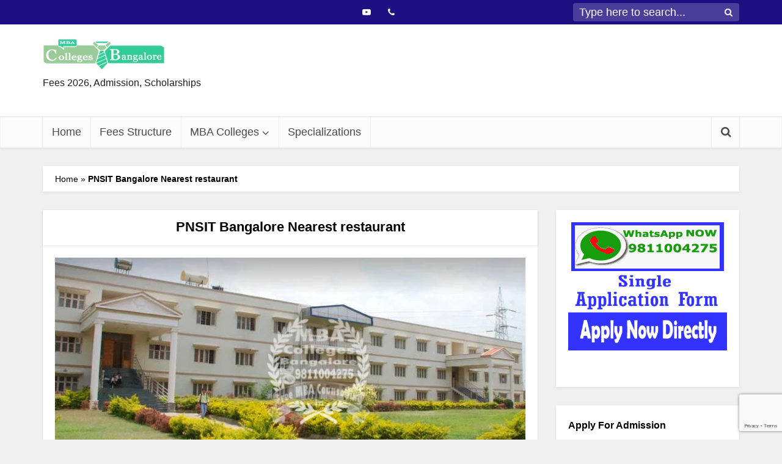

--- FILE ---
content_type: text/html; charset=utf-8
request_url: https://www.google.com/recaptcha/api2/anchor?ar=1&k=6LdStbYeAAAAAJs926bEWujiJeEw_tN0AizB5qbI&co=aHR0cHM6Ly93d3cubWJhY29sbGVnZXNiYW5nYWxvcmUuaW46NDQz&hl=en&v=PoyoqOPhxBO7pBk68S4YbpHZ&size=invisible&anchor-ms=20000&execute-ms=30000&cb=ahh1l71bvp5n
body_size: 48828
content:
<!DOCTYPE HTML><html dir="ltr" lang="en"><head><meta http-equiv="Content-Type" content="text/html; charset=UTF-8">
<meta http-equiv="X-UA-Compatible" content="IE=edge">
<title>reCAPTCHA</title>
<style type="text/css">
/* cyrillic-ext */
@font-face {
  font-family: 'Roboto';
  font-style: normal;
  font-weight: 400;
  font-stretch: 100%;
  src: url(//fonts.gstatic.com/s/roboto/v48/KFO7CnqEu92Fr1ME7kSn66aGLdTylUAMa3GUBHMdazTgWw.woff2) format('woff2');
  unicode-range: U+0460-052F, U+1C80-1C8A, U+20B4, U+2DE0-2DFF, U+A640-A69F, U+FE2E-FE2F;
}
/* cyrillic */
@font-face {
  font-family: 'Roboto';
  font-style: normal;
  font-weight: 400;
  font-stretch: 100%;
  src: url(//fonts.gstatic.com/s/roboto/v48/KFO7CnqEu92Fr1ME7kSn66aGLdTylUAMa3iUBHMdazTgWw.woff2) format('woff2');
  unicode-range: U+0301, U+0400-045F, U+0490-0491, U+04B0-04B1, U+2116;
}
/* greek-ext */
@font-face {
  font-family: 'Roboto';
  font-style: normal;
  font-weight: 400;
  font-stretch: 100%;
  src: url(//fonts.gstatic.com/s/roboto/v48/KFO7CnqEu92Fr1ME7kSn66aGLdTylUAMa3CUBHMdazTgWw.woff2) format('woff2');
  unicode-range: U+1F00-1FFF;
}
/* greek */
@font-face {
  font-family: 'Roboto';
  font-style: normal;
  font-weight: 400;
  font-stretch: 100%;
  src: url(//fonts.gstatic.com/s/roboto/v48/KFO7CnqEu92Fr1ME7kSn66aGLdTylUAMa3-UBHMdazTgWw.woff2) format('woff2');
  unicode-range: U+0370-0377, U+037A-037F, U+0384-038A, U+038C, U+038E-03A1, U+03A3-03FF;
}
/* math */
@font-face {
  font-family: 'Roboto';
  font-style: normal;
  font-weight: 400;
  font-stretch: 100%;
  src: url(//fonts.gstatic.com/s/roboto/v48/KFO7CnqEu92Fr1ME7kSn66aGLdTylUAMawCUBHMdazTgWw.woff2) format('woff2');
  unicode-range: U+0302-0303, U+0305, U+0307-0308, U+0310, U+0312, U+0315, U+031A, U+0326-0327, U+032C, U+032F-0330, U+0332-0333, U+0338, U+033A, U+0346, U+034D, U+0391-03A1, U+03A3-03A9, U+03B1-03C9, U+03D1, U+03D5-03D6, U+03F0-03F1, U+03F4-03F5, U+2016-2017, U+2034-2038, U+203C, U+2040, U+2043, U+2047, U+2050, U+2057, U+205F, U+2070-2071, U+2074-208E, U+2090-209C, U+20D0-20DC, U+20E1, U+20E5-20EF, U+2100-2112, U+2114-2115, U+2117-2121, U+2123-214F, U+2190, U+2192, U+2194-21AE, U+21B0-21E5, U+21F1-21F2, U+21F4-2211, U+2213-2214, U+2216-22FF, U+2308-230B, U+2310, U+2319, U+231C-2321, U+2336-237A, U+237C, U+2395, U+239B-23B7, U+23D0, U+23DC-23E1, U+2474-2475, U+25AF, U+25B3, U+25B7, U+25BD, U+25C1, U+25CA, U+25CC, U+25FB, U+266D-266F, U+27C0-27FF, U+2900-2AFF, U+2B0E-2B11, U+2B30-2B4C, U+2BFE, U+3030, U+FF5B, U+FF5D, U+1D400-1D7FF, U+1EE00-1EEFF;
}
/* symbols */
@font-face {
  font-family: 'Roboto';
  font-style: normal;
  font-weight: 400;
  font-stretch: 100%;
  src: url(//fonts.gstatic.com/s/roboto/v48/KFO7CnqEu92Fr1ME7kSn66aGLdTylUAMaxKUBHMdazTgWw.woff2) format('woff2');
  unicode-range: U+0001-000C, U+000E-001F, U+007F-009F, U+20DD-20E0, U+20E2-20E4, U+2150-218F, U+2190, U+2192, U+2194-2199, U+21AF, U+21E6-21F0, U+21F3, U+2218-2219, U+2299, U+22C4-22C6, U+2300-243F, U+2440-244A, U+2460-24FF, U+25A0-27BF, U+2800-28FF, U+2921-2922, U+2981, U+29BF, U+29EB, U+2B00-2BFF, U+4DC0-4DFF, U+FFF9-FFFB, U+10140-1018E, U+10190-1019C, U+101A0, U+101D0-101FD, U+102E0-102FB, U+10E60-10E7E, U+1D2C0-1D2D3, U+1D2E0-1D37F, U+1F000-1F0FF, U+1F100-1F1AD, U+1F1E6-1F1FF, U+1F30D-1F30F, U+1F315, U+1F31C, U+1F31E, U+1F320-1F32C, U+1F336, U+1F378, U+1F37D, U+1F382, U+1F393-1F39F, U+1F3A7-1F3A8, U+1F3AC-1F3AF, U+1F3C2, U+1F3C4-1F3C6, U+1F3CA-1F3CE, U+1F3D4-1F3E0, U+1F3ED, U+1F3F1-1F3F3, U+1F3F5-1F3F7, U+1F408, U+1F415, U+1F41F, U+1F426, U+1F43F, U+1F441-1F442, U+1F444, U+1F446-1F449, U+1F44C-1F44E, U+1F453, U+1F46A, U+1F47D, U+1F4A3, U+1F4B0, U+1F4B3, U+1F4B9, U+1F4BB, U+1F4BF, U+1F4C8-1F4CB, U+1F4D6, U+1F4DA, U+1F4DF, U+1F4E3-1F4E6, U+1F4EA-1F4ED, U+1F4F7, U+1F4F9-1F4FB, U+1F4FD-1F4FE, U+1F503, U+1F507-1F50B, U+1F50D, U+1F512-1F513, U+1F53E-1F54A, U+1F54F-1F5FA, U+1F610, U+1F650-1F67F, U+1F687, U+1F68D, U+1F691, U+1F694, U+1F698, U+1F6AD, U+1F6B2, U+1F6B9-1F6BA, U+1F6BC, U+1F6C6-1F6CF, U+1F6D3-1F6D7, U+1F6E0-1F6EA, U+1F6F0-1F6F3, U+1F6F7-1F6FC, U+1F700-1F7FF, U+1F800-1F80B, U+1F810-1F847, U+1F850-1F859, U+1F860-1F887, U+1F890-1F8AD, U+1F8B0-1F8BB, U+1F8C0-1F8C1, U+1F900-1F90B, U+1F93B, U+1F946, U+1F984, U+1F996, U+1F9E9, U+1FA00-1FA6F, U+1FA70-1FA7C, U+1FA80-1FA89, U+1FA8F-1FAC6, U+1FACE-1FADC, U+1FADF-1FAE9, U+1FAF0-1FAF8, U+1FB00-1FBFF;
}
/* vietnamese */
@font-face {
  font-family: 'Roboto';
  font-style: normal;
  font-weight: 400;
  font-stretch: 100%;
  src: url(//fonts.gstatic.com/s/roboto/v48/KFO7CnqEu92Fr1ME7kSn66aGLdTylUAMa3OUBHMdazTgWw.woff2) format('woff2');
  unicode-range: U+0102-0103, U+0110-0111, U+0128-0129, U+0168-0169, U+01A0-01A1, U+01AF-01B0, U+0300-0301, U+0303-0304, U+0308-0309, U+0323, U+0329, U+1EA0-1EF9, U+20AB;
}
/* latin-ext */
@font-face {
  font-family: 'Roboto';
  font-style: normal;
  font-weight: 400;
  font-stretch: 100%;
  src: url(//fonts.gstatic.com/s/roboto/v48/KFO7CnqEu92Fr1ME7kSn66aGLdTylUAMa3KUBHMdazTgWw.woff2) format('woff2');
  unicode-range: U+0100-02BA, U+02BD-02C5, U+02C7-02CC, U+02CE-02D7, U+02DD-02FF, U+0304, U+0308, U+0329, U+1D00-1DBF, U+1E00-1E9F, U+1EF2-1EFF, U+2020, U+20A0-20AB, U+20AD-20C0, U+2113, U+2C60-2C7F, U+A720-A7FF;
}
/* latin */
@font-face {
  font-family: 'Roboto';
  font-style: normal;
  font-weight: 400;
  font-stretch: 100%;
  src: url(//fonts.gstatic.com/s/roboto/v48/KFO7CnqEu92Fr1ME7kSn66aGLdTylUAMa3yUBHMdazQ.woff2) format('woff2');
  unicode-range: U+0000-00FF, U+0131, U+0152-0153, U+02BB-02BC, U+02C6, U+02DA, U+02DC, U+0304, U+0308, U+0329, U+2000-206F, U+20AC, U+2122, U+2191, U+2193, U+2212, U+2215, U+FEFF, U+FFFD;
}
/* cyrillic-ext */
@font-face {
  font-family: 'Roboto';
  font-style: normal;
  font-weight: 500;
  font-stretch: 100%;
  src: url(//fonts.gstatic.com/s/roboto/v48/KFO7CnqEu92Fr1ME7kSn66aGLdTylUAMa3GUBHMdazTgWw.woff2) format('woff2');
  unicode-range: U+0460-052F, U+1C80-1C8A, U+20B4, U+2DE0-2DFF, U+A640-A69F, U+FE2E-FE2F;
}
/* cyrillic */
@font-face {
  font-family: 'Roboto';
  font-style: normal;
  font-weight: 500;
  font-stretch: 100%;
  src: url(//fonts.gstatic.com/s/roboto/v48/KFO7CnqEu92Fr1ME7kSn66aGLdTylUAMa3iUBHMdazTgWw.woff2) format('woff2');
  unicode-range: U+0301, U+0400-045F, U+0490-0491, U+04B0-04B1, U+2116;
}
/* greek-ext */
@font-face {
  font-family: 'Roboto';
  font-style: normal;
  font-weight: 500;
  font-stretch: 100%;
  src: url(//fonts.gstatic.com/s/roboto/v48/KFO7CnqEu92Fr1ME7kSn66aGLdTylUAMa3CUBHMdazTgWw.woff2) format('woff2');
  unicode-range: U+1F00-1FFF;
}
/* greek */
@font-face {
  font-family: 'Roboto';
  font-style: normal;
  font-weight: 500;
  font-stretch: 100%;
  src: url(//fonts.gstatic.com/s/roboto/v48/KFO7CnqEu92Fr1ME7kSn66aGLdTylUAMa3-UBHMdazTgWw.woff2) format('woff2');
  unicode-range: U+0370-0377, U+037A-037F, U+0384-038A, U+038C, U+038E-03A1, U+03A3-03FF;
}
/* math */
@font-face {
  font-family: 'Roboto';
  font-style: normal;
  font-weight: 500;
  font-stretch: 100%;
  src: url(//fonts.gstatic.com/s/roboto/v48/KFO7CnqEu92Fr1ME7kSn66aGLdTylUAMawCUBHMdazTgWw.woff2) format('woff2');
  unicode-range: U+0302-0303, U+0305, U+0307-0308, U+0310, U+0312, U+0315, U+031A, U+0326-0327, U+032C, U+032F-0330, U+0332-0333, U+0338, U+033A, U+0346, U+034D, U+0391-03A1, U+03A3-03A9, U+03B1-03C9, U+03D1, U+03D5-03D6, U+03F0-03F1, U+03F4-03F5, U+2016-2017, U+2034-2038, U+203C, U+2040, U+2043, U+2047, U+2050, U+2057, U+205F, U+2070-2071, U+2074-208E, U+2090-209C, U+20D0-20DC, U+20E1, U+20E5-20EF, U+2100-2112, U+2114-2115, U+2117-2121, U+2123-214F, U+2190, U+2192, U+2194-21AE, U+21B0-21E5, U+21F1-21F2, U+21F4-2211, U+2213-2214, U+2216-22FF, U+2308-230B, U+2310, U+2319, U+231C-2321, U+2336-237A, U+237C, U+2395, U+239B-23B7, U+23D0, U+23DC-23E1, U+2474-2475, U+25AF, U+25B3, U+25B7, U+25BD, U+25C1, U+25CA, U+25CC, U+25FB, U+266D-266F, U+27C0-27FF, U+2900-2AFF, U+2B0E-2B11, U+2B30-2B4C, U+2BFE, U+3030, U+FF5B, U+FF5D, U+1D400-1D7FF, U+1EE00-1EEFF;
}
/* symbols */
@font-face {
  font-family: 'Roboto';
  font-style: normal;
  font-weight: 500;
  font-stretch: 100%;
  src: url(//fonts.gstatic.com/s/roboto/v48/KFO7CnqEu92Fr1ME7kSn66aGLdTylUAMaxKUBHMdazTgWw.woff2) format('woff2');
  unicode-range: U+0001-000C, U+000E-001F, U+007F-009F, U+20DD-20E0, U+20E2-20E4, U+2150-218F, U+2190, U+2192, U+2194-2199, U+21AF, U+21E6-21F0, U+21F3, U+2218-2219, U+2299, U+22C4-22C6, U+2300-243F, U+2440-244A, U+2460-24FF, U+25A0-27BF, U+2800-28FF, U+2921-2922, U+2981, U+29BF, U+29EB, U+2B00-2BFF, U+4DC0-4DFF, U+FFF9-FFFB, U+10140-1018E, U+10190-1019C, U+101A0, U+101D0-101FD, U+102E0-102FB, U+10E60-10E7E, U+1D2C0-1D2D3, U+1D2E0-1D37F, U+1F000-1F0FF, U+1F100-1F1AD, U+1F1E6-1F1FF, U+1F30D-1F30F, U+1F315, U+1F31C, U+1F31E, U+1F320-1F32C, U+1F336, U+1F378, U+1F37D, U+1F382, U+1F393-1F39F, U+1F3A7-1F3A8, U+1F3AC-1F3AF, U+1F3C2, U+1F3C4-1F3C6, U+1F3CA-1F3CE, U+1F3D4-1F3E0, U+1F3ED, U+1F3F1-1F3F3, U+1F3F5-1F3F7, U+1F408, U+1F415, U+1F41F, U+1F426, U+1F43F, U+1F441-1F442, U+1F444, U+1F446-1F449, U+1F44C-1F44E, U+1F453, U+1F46A, U+1F47D, U+1F4A3, U+1F4B0, U+1F4B3, U+1F4B9, U+1F4BB, U+1F4BF, U+1F4C8-1F4CB, U+1F4D6, U+1F4DA, U+1F4DF, U+1F4E3-1F4E6, U+1F4EA-1F4ED, U+1F4F7, U+1F4F9-1F4FB, U+1F4FD-1F4FE, U+1F503, U+1F507-1F50B, U+1F50D, U+1F512-1F513, U+1F53E-1F54A, U+1F54F-1F5FA, U+1F610, U+1F650-1F67F, U+1F687, U+1F68D, U+1F691, U+1F694, U+1F698, U+1F6AD, U+1F6B2, U+1F6B9-1F6BA, U+1F6BC, U+1F6C6-1F6CF, U+1F6D3-1F6D7, U+1F6E0-1F6EA, U+1F6F0-1F6F3, U+1F6F7-1F6FC, U+1F700-1F7FF, U+1F800-1F80B, U+1F810-1F847, U+1F850-1F859, U+1F860-1F887, U+1F890-1F8AD, U+1F8B0-1F8BB, U+1F8C0-1F8C1, U+1F900-1F90B, U+1F93B, U+1F946, U+1F984, U+1F996, U+1F9E9, U+1FA00-1FA6F, U+1FA70-1FA7C, U+1FA80-1FA89, U+1FA8F-1FAC6, U+1FACE-1FADC, U+1FADF-1FAE9, U+1FAF0-1FAF8, U+1FB00-1FBFF;
}
/* vietnamese */
@font-face {
  font-family: 'Roboto';
  font-style: normal;
  font-weight: 500;
  font-stretch: 100%;
  src: url(//fonts.gstatic.com/s/roboto/v48/KFO7CnqEu92Fr1ME7kSn66aGLdTylUAMa3OUBHMdazTgWw.woff2) format('woff2');
  unicode-range: U+0102-0103, U+0110-0111, U+0128-0129, U+0168-0169, U+01A0-01A1, U+01AF-01B0, U+0300-0301, U+0303-0304, U+0308-0309, U+0323, U+0329, U+1EA0-1EF9, U+20AB;
}
/* latin-ext */
@font-face {
  font-family: 'Roboto';
  font-style: normal;
  font-weight: 500;
  font-stretch: 100%;
  src: url(//fonts.gstatic.com/s/roboto/v48/KFO7CnqEu92Fr1ME7kSn66aGLdTylUAMa3KUBHMdazTgWw.woff2) format('woff2');
  unicode-range: U+0100-02BA, U+02BD-02C5, U+02C7-02CC, U+02CE-02D7, U+02DD-02FF, U+0304, U+0308, U+0329, U+1D00-1DBF, U+1E00-1E9F, U+1EF2-1EFF, U+2020, U+20A0-20AB, U+20AD-20C0, U+2113, U+2C60-2C7F, U+A720-A7FF;
}
/* latin */
@font-face {
  font-family: 'Roboto';
  font-style: normal;
  font-weight: 500;
  font-stretch: 100%;
  src: url(//fonts.gstatic.com/s/roboto/v48/KFO7CnqEu92Fr1ME7kSn66aGLdTylUAMa3yUBHMdazQ.woff2) format('woff2');
  unicode-range: U+0000-00FF, U+0131, U+0152-0153, U+02BB-02BC, U+02C6, U+02DA, U+02DC, U+0304, U+0308, U+0329, U+2000-206F, U+20AC, U+2122, U+2191, U+2193, U+2212, U+2215, U+FEFF, U+FFFD;
}
/* cyrillic-ext */
@font-face {
  font-family: 'Roboto';
  font-style: normal;
  font-weight: 900;
  font-stretch: 100%;
  src: url(//fonts.gstatic.com/s/roboto/v48/KFO7CnqEu92Fr1ME7kSn66aGLdTylUAMa3GUBHMdazTgWw.woff2) format('woff2');
  unicode-range: U+0460-052F, U+1C80-1C8A, U+20B4, U+2DE0-2DFF, U+A640-A69F, U+FE2E-FE2F;
}
/* cyrillic */
@font-face {
  font-family: 'Roboto';
  font-style: normal;
  font-weight: 900;
  font-stretch: 100%;
  src: url(//fonts.gstatic.com/s/roboto/v48/KFO7CnqEu92Fr1ME7kSn66aGLdTylUAMa3iUBHMdazTgWw.woff2) format('woff2');
  unicode-range: U+0301, U+0400-045F, U+0490-0491, U+04B0-04B1, U+2116;
}
/* greek-ext */
@font-face {
  font-family: 'Roboto';
  font-style: normal;
  font-weight: 900;
  font-stretch: 100%;
  src: url(//fonts.gstatic.com/s/roboto/v48/KFO7CnqEu92Fr1ME7kSn66aGLdTylUAMa3CUBHMdazTgWw.woff2) format('woff2');
  unicode-range: U+1F00-1FFF;
}
/* greek */
@font-face {
  font-family: 'Roboto';
  font-style: normal;
  font-weight: 900;
  font-stretch: 100%;
  src: url(//fonts.gstatic.com/s/roboto/v48/KFO7CnqEu92Fr1ME7kSn66aGLdTylUAMa3-UBHMdazTgWw.woff2) format('woff2');
  unicode-range: U+0370-0377, U+037A-037F, U+0384-038A, U+038C, U+038E-03A1, U+03A3-03FF;
}
/* math */
@font-face {
  font-family: 'Roboto';
  font-style: normal;
  font-weight: 900;
  font-stretch: 100%;
  src: url(//fonts.gstatic.com/s/roboto/v48/KFO7CnqEu92Fr1ME7kSn66aGLdTylUAMawCUBHMdazTgWw.woff2) format('woff2');
  unicode-range: U+0302-0303, U+0305, U+0307-0308, U+0310, U+0312, U+0315, U+031A, U+0326-0327, U+032C, U+032F-0330, U+0332-0333, U+0338, U+033A, U+0346, U+034D, U+0391-03A1, U+03A3-03A9, U+03B1-03C9, U+03D1, U+03D5-03D6, U+03F0-03F1, U+03F4-03F5, U+2016-2017, U+2034-2038, U+203C, U+2040, U+2043, U+2047, U+2050, U+2057, U+205F, U+2070-2071, U+2074-208E, U+2090-209C, U+20D0-20DC, U+20E1, U+20E5-20EF, U+2100-2112, U+2114-2115, U+2117-2121, U+2123-214F, U+2190, U+2192, U+2194-21AE, U+21B0-21E5, U+21F1-21F2, U+21F4-2211, U+2213-2214, U+2216-22FF, U+2308-230B, U+2310, U+2319, U+231C-2321, U+2336-237A, U+237C, U+2395, U+239B-23B7, U+23D0, U+23DC-23E1, U+2474-2475, U+25AF, U+25B3, U+25B7, U+25BD, U+25C1, U+25CA, U+25CC, U+25FB, U+266D-266F, U+27C0-27FF, U+2900-2AFF, U+2B0E-2B11, U+2B30-2B4C, U+2BFE, U+3030, U+FF5B, U+FF5D, U+1D400-1D7FF, U+1EE00-1EEFF;
}
/* symbols */
@font-face {
  font-family: 'Roboto';
  font-style: normal;
  font-weight: 900;
  font-stretch: 100%;
  src: url(//fonts.gstatic.com/s/roboto/v48/KFO7CnqEu92Fr1ME7kSn66aGLdTylUAMaxKUBHMdazTgWw.woff2) format('woff2');
  unicode-range: U+0001-000C, U+000E-001F, U+007F-009F, U+20DD-20E0, U+20E2-20E4, U+2150-218F, U+2190, U+2192, U+2194-2199, U+21AF, U+21E6-21F0, U+21F3, U+2218-2219, U+2299, U+22C4-22C6, U+2300-243F, U+2440-244A, U+2460-24FF, U+25A0-27BF, U+2800-28FF, U+2921-2922, U+2981, U+29BF, U+29EB, U+2B00-2BFF, U+4DC0-4DFF, U+FFF9-FFFB, U+10140-1018E, U+10190-1019C, U+101A0, U+101D0-101FD, U+102E0-102FB, U+10E60-10E7E, U+1D2C0-1D2D3, U+1D2E0-1D37F, U+1F000-1F0FF, U+1F100-1F1AD, U+1F1E6-1F1FF, U+1F30D-1F30F, U+1F315, U+1F31C, U+1F31E, U+1F320-1F32C, U+1F336, U+1F378, U+1F37D, U+1F382, U+1F393-1F39F, U+1F3A7-1F3A8, U+1F3AC-1F3AF, U+1F3C2, U+1F3C4-1F3C6, U+1F3CA-1F3CE, U+1F3D4-1F3E0, U+1F3ED, U+1F3F1-1F3F3, U+1F3F5-1F3F7, U+1F408, U+1F415, U+1F41F, U+1F426, U+1F43F, U+1F441-1F442, U+1F444, U+1F446-1F449, U+1F44C-1F44E, U+1F453, U+1F46A, U+1F47D, U+1F4A3, U+1F4B0, U+1F4B3, U+1F4B9, U+1F4BB, U+1F4BF, U+1F4C8-1F4CB, U+1F4D6, U+1F4DA, U+1F4DF, U+1F4E3-1F4E6, U+1F4EA-1F4ED, U+1F4F7, U+1F4F9-1F4FB, U+1F4FD-1F4FE, U+1F503, U+1F507-1F50B, U+1F50D, U+1F512-1F513, U+1F53E-1F54A, U+1F54F-1F5FA, U+1F610, U+1F650-1F67F, U+1F687, U+1F68D, U+1F691, U+1F694, U+1F698, U+1F6AD, U+1F6B2, U+1F6B9-1F6BA, U+1F6BC, U+1F6C6-1F6CF, U+1F6D3-1F6D7, U+1F6E0-1F6EA, U+1F6F0-1F6F3, U+1F6F7-1F6FC, U+1F700-1F7FF, U+1F800-1F80B, U+1F810-1F847, U+1F850-1F859, U+1F860-1F887, U+1F890-1F8AD, U+1F8B0-1F8BB, U+1F8C0-1F8C1, U+1F900-1F90B, U+1F93B, U+1F946, U+1F984, U+1F996, U+1F9E9, U+1FA00-1FA6F, U+1FA70-1FA7C, U+1FA80-1FA89, U+1FA8F-1FAC6, U+1FACE-1FADC, U+1FADF-1FAE9, U+1FAF0-1FAF8, U+1FB00-1FBFF;
}
/* vietnamese */
@font-face {
  font-family: 'Roboto';
  font-style: normal;
  font-weight: 900;
  font-stretch: 100%;
  src: url(//fonts.gstatic.com/s/roboto/v48/KFO7CnqEu92Fr1ME7kSn66aGLdTylUAMa3OUBHMdazTgWw.woff2) format('woff2');
  unicode-range: U+0102-0103, U+0110-0111, U+0128-0129, U+0168-0169, U+01A0-01A1, U+01AF-01B0, U+0300-0301, U+0303-0304, U+0308-0309, U+0323, U+0329, U+1EA0-1EF9, U+20AB;
}
/* latin-ext */
@font-face {
  font-family: 'Roboto';
  font-style: normal;
  font-weight: 900;
  font-stretch: 100%;
  src: url(//fonts.gstatic.com/s/roboto/v48/KFO7CnqEu92Fr1ME7kSn66aGLdTylUAMa3KUBHMdazTgWw.woff2) format('woff2');
  unicode-range: U+0100-02BA, U+02BD-02C5, U+02C7-02CC, U+02CE-02D7, U+02DD-02FF, U+0304, U+0308, U+0329, U+1D00-1DBF, U+1E00-1E9F, U+1EF2-1EFF, U+2020, U+20A0-20AB, U+20AD-20C0, U+2113, U+2C60-2C7F, U+A720-A7FF;
}
/* latin */
@font-face {
  font-family: 'Roboto';
  font-style: normal;
  font-weight: 900;
  font-stretch: 100%;
  src: url(//fonts.gstatic.com/s/roboto/v48/KFO7CnqEu92Fr1ME7kSn66aGLdTylUAMa3yUBHMdazQ.woff2) format('woff2');
  unicode-range: U+0000-00FF, U+0131, U+0152-0153, U+02BB-02BC, U+02C6, U+02DA, U+02DC, U+0304, U+0308, U+0329, U+2000-206F, U+20AC, U+2122, U+2191, U+2193, U+2212, U+2215, U+FEFF, U+FFFD;
}

</style>
<link rel="stylesheet" type="text/css" href="https://www.gstatic.com/recaptcha/releases/PoyoqOPhxBO7pBk68S4YbpHZ/styles__ltr.css">
<script nonce="sdVFN2kMRDPpm8egm38crg" type="text/javascript">window['__recaptcha_api'] = 'https://www.google.com/recaptcha/api2/';</script>
<script type="text/javascript" src="https://www.gstatic.com/recaptcha/releases/PoyoqOPhxBO7pBk68S4YbpHZ/recaptcha__en.js" nonce="sdVFN2kMRDPpm8egm38crg">
      
    </script></head>
<body><div id="rc-anchor-alert" class="rc-anchor-alert"></div>
<input type="hidden" id="recaptcha-token" value="[base64]">
<script type="text/javascript" nonce="sdVFN2kMRDPpm8egm38crg">
      recaptcha.anchor.Main.init("[\x22ainput\x22,[\x22bgdata\x22,\x22\x22,\[base64]/[base64]/MjU1Ong/[base64]/[base64]/[base64]/[base64]/[base64]/[base64]/[base64]/[base64]/[base64]/[base64]/[base64]/[base64]/[base64]/[base64]/[base64]\\u003d\x22,\[base64]\\u003d\x22,\x22wq/DgXLDnVbDoD/DmcKsCnPDpSvCqTTDuxBbwq14wqpCwqDDmAYJwrjCsV17w6vDtSrCnVfClCfDkMKCw4wEw6bDssKHMCjCvnrDuhlaAnfDnMOBwrjCh8OUB8KNw78TwobDiTQDw4HCtHFdfMKGw6XChsK6FMKgwowuwozDocOxWMKVwojCoi/Cl8OpFWZOLwttw47CpjHCksK+wp5mw53ChMKswpfCp8K4w6g7Oi4PwqgWwrJQLBoETcK8M1jCoy1JWsO/[base64]/DiQ/Cnmc+w6E2SF/[base64]/CkMOXUUtEXjTDo3klDcO5G3PCvSAHwrjDlsOxVMK2w4zDv3XCtMKKwoNSwqJZS8KSw7TDtsOvw7Bcw6/DvcKBwq3DpgnCpDbCklXCn8KZw63DrQfCh8OJwpXDjsKaAn4Gw6RHw65fYcO+UxLDhcKdajXDpsOXOXDClxDDpsKvCMOEdkQHwpvCnlo6w4oQwqEQwrrCtjLDlMKTLsK/w4krWiIfG8OPW8KlBmrCtHBqw70EbHBHw6zCucKIcEDCrmXCucKAD37DgMOtZhl8A8KSw5jCgiRTw5LDkMKbw47CuWs1W8OLSw0TTwMZw7InV0ZTYcKWw59GGHZ+XEPDm8K9w7/CvcKcw7t0dxY+woDCtiTChhXDo8O/wrw3KcOBAXpjw4NAMMKvwqw+FsOHw7k+wr3Dq0LCgsOWKcOmT8KXIMKcYcKTdsOWwqw+LBzDk3rDlywSwpZIwrYnLWo6DMKLAsO1CcOASsOIdsOGwqXCtU/Ct8KbwrMMXMOdDsKLwpApKsKLSsO9wrPDqRMlwp8AQQnDp8KQacOxEsO9wqB5w6/Ct8O1Nwhed8K9F8ObdsKoBhB0DsKxw7bCjzbDisO8wrtwEcKhNVUOdMOGwqvCtsO2QsOaw7EBB8O3w4wccHPDoVLDmsOzwoJxTMKkw7krHzN1wroxAMOkBcOmw5krfcK4PA4Rwp/ChMKWwqR6w73Dq8KqCHPCh3DCuWETO8KGw4U9wrXCv3EEVmo9H3oswokWOE1qecKmEn8nP0DCosKyKcKmwrDDuMOww6HDuDgIbsKgwo3DmT5qH8Oow7F0LXrCthZ0XE0ew6bDlcO9wpPCgEbDu2l1FMKuaGRLwqnDhWJJwpTDoRDCtHlFwqvCrWkAGRLDpkhQwo/DsnnCn8O7wo4Ja8KUwrNaPj/DiRTDm21hMsKKw5c4dcOmBQslChxTIDXCtEtqNMOGI8O0wpYoInQEwpMXwqTCgFNEI8Ofd8KPUhLDsXZSdsOcwojCrMOWBMOjw6Jhw4zDhgsvFlYZOMOSE3LCn8K/woUYM8O8wo8aMlQFwo/[base64]/wqxyKxhSUmMETVXChTdnFncjJAFWwrUWw4BAUcOkw4AKCWTDvcOEQsKhwocEw48hw43CucK7SyFKamTDm001wo/DkhgYwoPDlcOMSMKrKhvDk8KOZlnDqmsoZh/[base64]/HF5Nw7LCvMONw58Lw4ReMVlkXwh3A8Kxw69sw6Y+w4zDkRdow7A7w71PwpYzwqbCrsKHIcOqN1VMKcKHwpZ1MMOsw5bDtcKpw7NnB8Kew5xjKHF4X8OMe2/CkMKfwpZsw5Rcw5TDi8O5IMKrSmPDi8OIwpoHZcODdyp/[base64]/CkBLDsMO3PxHDpyjDhxzDuijCjE52wpcXdHLCqUPCpnQFdcOQw5fDs8OcBgvDnxdcwqHDqcO5wrRHMHzCqsKhRcKMfsOrwq15QTHCjcKtcjzDpMK3I3NpScO9w7fCrznCtsK1w7PCtCnDnxotw53DpsKbEcKpw6zCrMO9w7/[base64]/Cv8OLw44QWzJjIMORZMOZBDUswqEeNcOKwqHCrxA0HAjCtsK5wohVFcK0YHvDi8KSVmh5wrd7w6rDpWbCqw5iJhfCh8KgDMKYwrUMbgZYMwU8S8K6w6lJEsKCNMKbaz9AwrTDu8OfwqlWXkDDrUzCqcKSazRvXMOtNR/DkCbCljxxEjQVw6vDtMKXwo/[base64]/TWnChxrDoMO7aMKYwrwJw7DCi8KGw4XDpgvCs2TDqAU3KcKEwrwCwoAxwpwBW8OtdsK7wqLDi8O5ATTDjFjCiMOsw4LCpiHCqcKDwoNdwptUwqI8wqAUc8OAf37CqsO9Q21PMsK3w4ZSfnscwpg3wrDDhWhBU8O9wq4/wp1cbcOOH8KnwqXDh8KnRHvDpDrCoWDChsO+McKvw4IuEB/DsQHCnMOIwrDCkMKjw57Ctn7ClsOEwq3DncOtwpvDqMOVIcKtI2wbNmDCrcOVw6PDowRBWwl5G8OCIgI8wrDDnzrDu8OfwoXDjMK9w4/DuDXDpSoiw5nCtzTDp0UPw6rCs8OAU8KMw4PCk8OKw44VwpY2wojDiHQgw7IBw49RQMOSwrrDkcO4a8KVwqrCvErCj8KNwr7Dm8OsTlDDtMOjw5gZw5gYw4EMw7Amw5bDqnnCmcOdw4LDo8Ozw4zDo8Kaw4t2wqfDlyvDmXAbw4zDnS/ChMO4IQlDECvDh0HDoFwdGFFlw73Cn8KrwoHDiMKfCsKaA2cywoNYwoETw7DDn8Obw79pTcKgZlUZb8OOw64aw5gaSANYw79KVsO4w5Rawr3CqcKcw6M1woPCs8OkZcOOI8K5RsKow4vDj8O9wpYGQwouXkohMsKUwp7Du8Ktw5fDuMO2w5tjwrwWNmocQC/Cnglew4cyMcOGwrPCpTHDrcK0WhHCj8KawrXCssKKI8O0w5PDrcOow5bDpkDCk2Qxwo/ClsO1wo09w6Jqw6/Cu8Kmw6I9WMKmLsOYasKlw4fDhUEdAGofw6zCrhsDwofCv8Oiw58/KsOrw5gOw5TCisKPw4UQwoY6a15/JsOUw7F/wq84SUvDqsKZPDQ9w7ZKOkbCicOBw5lIfsKkwo7DlXQJw4lvw6vDlnDDsXxowpjDiQFsE3tzH1RCXMKrwoRSwowtc8OVwq1owqNAYw/CssO+w4VLw7pFC8OTw63DticDwp/Dh3jDjg96Fk9sw4wgSMO+AsKVw70pw7ArbcKdwqrCrCfCrh7CssO7w6rCucO4WCjDpgDCjA5WwoMIwp9DHk4Lwp/DucKlBFdqcMOBw4FwLCJ3wrJtMw/CkUlRWMO9wokKwrtdBcODeMKrSxIPw5TDmSRNDAUZYMO9w6s3csKUw7DCmmcjw6XCpsKgw5NBw6huwpTClsKUwp/[base64]/DiWRGTSkzdcOvwr9hITwlDsOjw5PDosOaCMK9wrsrQ3YpH8Kuw7M7NcOiw4bDqMOUW8OKAAEjwrPDhHDClcK5HCjDtMKba243w4fDrn7Dv1/DlHwKw4J2woAKw41jwpHCjD/CkQfDpCVZw5wew6gVw6DDncKZwozCq8O+OHXDm8OsYRglw69ZwrROwqByw6EnGn1Bw4/DpsODw43CuMKRwpVBaVFUwqh4ek/[base64]/DksKsGcO7PcOxwobChiB0Zy5jw4zDtcO9woEfw5rDtmHDrg7DvlVBwrfCpSXChBHCpxpZwpY6eS1WwrXDhTbDvsObw5/CtiXDscOLE8OJA8K5w40gZGoEw7tNwookQTTCqirClH/DrmzCq3HCmsOoLMOWw4x1wqPDjHvClsKewo1Iw5LDpsKJMyFtMMOtbMKGwr8kw7Mhw5gHam7Dox7Ci8OHZFzDvMObb2cVw5llVMOqw6YTw6Y4cVoFwpvDqj7DgWDDu8OlM8KCG3bCh2pSRsKbwr/Dj8OPwozDmz5wK13Cum7CtMK7w7TDoB7Dt2DCncKvRSTDgD3DiRrDuRTDj2bDhMK8wqw+RsK+en/CmnZoDhfClcKBw5Mmw6wsRcOYwpV9wpHCscOcwpFywrLDqMOfw6bCsmjCgB48wojClSvDtx5BUFpFWEgpwqteaMO8wrlXw6Jiwp/DshHCs05QHgtEw5XCgMOzCh46wq7DvsK2w57Ch8O/Oi/Cn8K4FUvCgjTChkDDmcOjw7XDriZVwqshcBZRP8K3JXHDkXB+XXTDrsK5wqHDt8KMXRbDnMODw4oBK8K9w5TDp8Oow4XDs8KueMOewo9Mw5U/wpDCuMKPwrTDhsK5wqzDncKOwrrCk2dmDFjCocOGWcKxCg1zwoBWw6/Cm8Kbw6DDoyrCgMK3wp3DhEFiL003BHnCk2LDhsOQwp1KwqYfUsKrwqrCmsOdw7UPw4VAwoQwwqJ/woRENMO5QsKDMsOeCsKxw5o1C8OHUMORwpDDkC3Ck8OyIH/CqcOyw7dJwoFGfUlSXwfDvGtrwqHDtsOXP38cwozCkgfCrD43VMKoAElbf2YWE8KIJhROO8KGJsOzRx/DpMOTVG/CiMKAwpVPcH3CssK5wrrDsV7DryfDkG5UwqnCqsO1P8OCB8Khfx/[base64]/HMKxMzc9wotfwq3Dj8KCXsORw7jCjsOoQMOCKcOpbsK6wqvCiDTDrAMzchE+wp7CmsKbNsKtw7DCvMKqJHIXV0FtAsOFa3jCiMOsNEzCtkYOXMKiwpjDp8O/w6Bjd8KIJ8KEw48yw4I4QwTCtMO0w7bCpMKLdhYpw60ww4TCocK/RMKcF8OTXsK+OsKkDXk/wrsvaH84DBPCtUxhw6HCtylTwrpuGyJtWsOBH8K6wp0vHcOuMjQVwo4Ab8OFw4AbaMOMw7FhwpgvIjjDgcK9w6d/EMOnw7xhHsKKdjvCuRbCvUfDh1nCogfDj3huKcOlLsO/w69ZeiYYDcKqwrDCvDctVcKgw6ZoIMK4N8ODwpguwr04w7cVw4bDsFHCqsOzfcK/I8O3H3/DiMKAwpJoL27Dt1tiw4Fqw43Dr38Zw7U6f0lMRx/[base64]/CncK7M8O2wrjDghEAwqHDoMOBDihCZ8OhIn02TsOZOE7DmcKJw7nDhGtSaikDw4XCo8Oiw4lgw6/Di1TCq3Zyw7zCvVVBwrcXVBYqb2XCqMKyw5/CisK/[base64]/CicOOJsOARi/[base64]/wqIpwqbCisKKZx4FWcOlLcKiw6HDpFABwoQfwprCtHHDgm93dsKnw7kjwqMzGAjDpsOCDXfDgCcPf8OcESPDlHDCuibDkSV2Z8OfCsKzwqjCpcOlw7/CvcKeSsKKwrLClEfDjjrDqzslw6FUw7Q5wodUMMKLw4/DicO2AMKuwoDCly7Di8O2ScOEwpTCqsO0w53ChcOEw79XwpEJw7p4QTPCoQzDmW0EUMKFWsKBS8Kvw7vDuBx5wrR5fg3DizQ7w44SLAzDhsODwq7DlsKEwo7DtxBDw6vCkcOrB8O2w711w4YRG8KWw7h/[base64]/UjcPw5zCqyjDrsOgAkXDgFZLwq3DnMKgwoUrPMKmWWTCiMK4ZV/Ct3VEecOiAMK/w5LDg8OZSsKDKsOtI1BywprCusKOwoHDkcKmDSTDvMOWw5Z0AcK7w7XDrcKww7QNFE/CrsOEDAATfCfDv8O5w7/[base64]/wo0iZcKLQ8OywpplTUQcTcOUwppIIsKzbhrDgSbDgT4mDioTZMKhwodTeMK0woh5wp5Dw4DCgltfwrtXfz3DgcOwccOLXCHDvw5TWEbDqnTCsMObUsOJHRMmaG/[base64]/w7jDl8K8wrhifEzCn3FKMxzDrcOMfcKQUihFw4kgWcO4McOjwqvCisKzKgDDksKtwqvDiSpswrfCl8KdCcKdTMKfLQTCscKudsOjLFcww4tKw6jCjcOZJsKdC8KYwo/CsBbCnncCwqnDoiPCqBBsw4/DuxckwrwJVidNwqUKw6VZXUfDhxfDpcKBw4rCnTjChMKCM8KyIH1VFsKBP8O1w6XDiXTDlMKPM8KSPGHClcO/wo3Cs8KHAEjDkcOUeMKCw6BbwrjDlMKewoPCscOLESzCrHPDjsKuwqlGw5vCqMKVCG8ADn0Twr/DvUxDLz3CiEFwwqPDrMK+w5cgC8Odw7FfwpdYwpE8SinChcOzwrFtbMKIwo4uHMKhwrxhwozCmSN+CMKPwqTCicOgw5lbwrHDuDnDnmEbChE4VUDDqMK5w4hyXV4Aw5XDnsKAw7fChWbChsKjAGM5w6vChlszXsKYwqjDvMOJV8O/[base64]/Cq8O7w5FQBkLCusKGcSBGw5EGE37DgXLDlsKaRMK9H8O2RsK3wqrCtyDDi3nCh8Kiw51dw65WMsKSwqbCiD3Cn1PDg1DCuFbDsBDDg2HDggxyRGPDjHsgaxwAbMKNfGzDucOdwpLDisKnwrRbw7EJw7bDrG/Ch1V0dcK5YhUzcl/[base64]/CvjZUWMKYwrIJIkkFfSgwwptvw7hDN3YHwrPCp8OKUiDDqCAkWcKSYX7CsMOyJcKfwpdwAGPDrsKxQX7Cg8K7G2lrVMO8NMKnR8KUw6/DtsKSw7BTZ8KXI8KVw65ZBnXDvsKqSnHCnRZzwr44w45FFXrCj0hdwpsWWhrCtz/[base64]/[base64]/CpMKhwr1RHsKpwpk1w7DDixZWAEQ5JsKnwrvDjcO4wq7CssOODXEsYXVFFMK7wrdYw6hywozDiMOVw4TCiWlzwphFwrrDhMOYw6XDnsKRKj8UwqQzHzEQwrHDnRhEwoBwwrfDj8KRwoNIPEctaMOmw4whwrkObx1Uf8OGw5YtZ3EQeA/Dh0rDshkZw7LClV7CocOBPXpCTsKfwonDvCfCkCoqVBrDosOKwrEOwqVYEcK2w5zCksKpwoHDpsOgwpDCtMKjCMOzwr7CtwTDu8KmwpMJeMKoB3RkwozDicORw7vCu1/DiydrwqbDmEFFwqVcw7TCtcOxFwzCnsOEwoFpwpnCmVsIXhrDiH7DtsK1w5bCk8K4GMKsw4NvBcOywrbCgcOrTDDDiUrCkGZ/wr3DpiHCtsKJPzFeB0HDlcO6XsKwUhzCmTLCiMKwwoFPwo/DthHDnkJ0w6/DrE3CozPDjMOjcsKIwqjDvn0OOkXDh3M5LcODfMOuWQZ1C03DnhAWal7CniE7w7ptwoXDs8O0cMKswpzCrsO1wq/CkXdYFsKufUnCpzY+w5vDmMKjcX8OacKHwqIew6koDCfDvcKyU8KlU2vCiXnDk8Kbw7JyMUsHUXZsw5sCwrl2wpnDo8K0w4LCmkTCsF1DUcKHw4c+LiHCv8OrwpNSAQN+wpMMWsKYdlHClQcXw7nDqSvCkXY9XEEtAjDDiDQtwp/[base64]/Ds8KXXkUnw4VTD8OQwrxqw7JiwpTDtyHCmm3CmcKBw6LCgsKFwrfCrBrCuMKvwqfCr8OFYcOVSUg9eX8yZAXDqHQYwrjCqWTCicKUWAMGK8KFXC/CpkTCkzfCt8OQGMKtWSDDgMKJISLDmcOVCMOrS37DtEHDvA7CsxgiK8OkwptYw5/DhcKVw53DnwjCsmZQOjp/[base64]/DtMKYw6nCq2PCr8O6QcOCwpUzwqXCvU/Dq8KmIsK9GWVtDcOBwqvDgF5mecKUXcO9wqkjT8OYNDYEbcODMMOUwpLDhWIbbmAkwq3CmsOhQXfCvcKow77DtRjDo1LDpCLCjRECwq/CjsKSw5nDjSk5C29Iwrd3Y8KWwrMNwrbDojvDjgjDkGZHTDzCv8Kvw4jDt8KxVCjDg2/[base64]/wqXDpRHDgsKzFXzClsKPcsOGMMOxw5bDtMOjfALDhsK+wrvCpsOXcsKgwoHDvcOfwod/[base64]/OcKewqbDv2JDw5ovwp3DnTM3wqjDmcKORQDDgMOLPcOjDgUJLVfDjTJ4woHCosOqC8OVwo7CsMO+MAI+w61Lwp48UMO7YsKmHTUdPsKFUGYow5wDF8OHw7/[base64]/wqxvFg/DtcOyAkjDiwJkJAFPK8KGHsK3U8Kxw5HDsDvDocOew7vDnmocCwYEw6TDl8K0BMOvQMKTwoIgwprCqcKkZ8K3wpUkwpTDnzY+QXhDw4DCtmEBCMKqw6ocw4PCmsO4YTNBfcKYOTbDvXXDvMO3EMKjFkTCr8KOwrHClRHCqMKQNRECw6UoZjvCqCEGwpl/[base64]/NTXDisOIw7kWQjEcUyvDhMKvw7TDgjJYw5NAw6kXRRnCj8Oow6HCsMKQwqBjD8KiwqnDpFvDm8KrXR4zwpnDukJDAcK3w4ITw6IafcKEYAtgQFYjw7I7wp3CviQ0w5fCm8KxNnnDisKCw4vDvcO6wq7CkMKuwq1CwqZEw6XDjCtDwrfDq34dw7HDk8Kmw7dTw5/CkEMowp7CozzCkcK0wopWw60kAcKoC3Jow4HDoAvChCjCrEPDvHjDocKjP19+wosVw5vDgznClcO4w4kiwrpwKsOtw4zCj8K6wpfCoWEZw4HDjMOyTQ8YwoPDrjV2aQ5fw4HClQg/SXTCiwTCr2nDh8OIwrnDj2XDiVHDiMK8Cg5Vwp3DlcKXwozCmMO3LsKcw6sVcT3CiS80w5vDn2s3CMKIQcKLC17Cv8OvNsONScKNwoJbw6/[base64]/wpHCtsOhwqNZwrNub8KMwpIXwo4PZ8O7w6FNRcKEw4oaT8KSwpE9w4NIw7zDjyHDuDrDoHLCu8OnF8K8w6l3wq/Ct8OUCcOBDjIOVsKxXysqLsO0aMONTsOYMcKBwoTDl2DChcKTw7jCo3XDhjpcbg3CvisVw79Lw6YiwqDCsgzDsQvDh8KWFMOPwqlOwr3DgMKhw7bDiV9ub8KcPsKnw5LCmMOxJB9sLAXCgXYtwqXDgWRcw5LCjGbCnHN/w7M/[base64]/w7nDp8OVw77CvcOme2FWw73DpDrDq8OHwrEhZ1fCj8OrQAlLwrfCrcK5w6cow5nChDFvw7E/[base64]/CgcOFRUV3JAdDKVtJwqPDqHVpUsO3wrYhwqlgEsKNPcKjGMKtw6XCtMKGD8O2wr7DucKLwr0ywpIDwrdracKzSAVBwoDDlMOGwozCl8OrwoXDn1fDvnnDksOjw6J2wq7Ck8OAfsO/wp8kccOjw4vClCUUOMK4wroMw70uwonDncKew7xTL8KfDcKawqvDmHjCpFfDtycibwt/ATbCncOPBcOSJTlVcE3DohVTNj43w6UxW1fDiHdNEyDCsXIpwqF+w5lnI8OEPMKJwrfDmMKqT8Kzw51gMTgdecOMwr7DsMO1wq5uw4cnw4vDrcKpWsOGwqwCUsK/w7wLw6zDtMKHw68fGcK8C8Ojf8K4w5xdw7wyw5BEw6HClisbw7HChMKNw6toJsKTNCnDuMK5eRrCpgDDucOiwpjDigshw7vCnsOCEMOzYcOAwrwJRXNyw5bDn8O2wpMVQGHDt8Knw47CsWc3w6bDicO9VXzDssOFJxjCr8ObGmbCsBM/wqjCrWDDpVpRw71DX8K5DWliwp7DgMKhw6jDt8Kyw4nDr2FQE8Kfw5DDs8K/[base64]/w7jDo1vDrT3Dg8OkwrHCv8Kvw5MhEsOwfMOLB3RnHMKYw6/CnyloEAnDm8KqRALCosKBwoRzw4PCuD7CpU7CkGjCi0nCq8OUa8KGc8OITMOCX8K/SEQRwplUwpVSGMKzJcOyKH8pw4vCs8OBwrvDoBQ3w75aw6XDpsKGw6szFsORw4PCv2jClUbDu8Ovw7JHCMOUwr8VwqfCkcK4wp/CryLChBA/[base64]/DkcKQwpIidBDCvsKlw7HCh8OydWDCpsORwofCg8OSGQbCvhoqwrAMDMKYwqDCgjpnw6B+U8OuUCc/YFM7wqjDvFwFNcOlUMKMKDM2c05rOMKdw7XCs8K0a8KCeAc2CSDCoH8lWA/DsMKGwo/CtBvDk3vDl8KJwqHCtxzCmC/CrMOdSMKRZcK2w5vDtMK/Y8K4XMOyw6PCjDPCh0/CtVkWw6rDjsOMAQ4Gw7DDrBAqwr5hw4BEwpxfL1swwq87w6NoYidKV0LDgnfDtcOhdyY0w7sFQhLCmXElasKYF8OuwqnDvCzCvcK0wrLCqsOVR8OLZBPCnS9Gw5PDjFDDt8OBw7IcwrHDu8KhEhjDtQgawozDoRhKVT/[base64]/Dt8OtbGxvw7rCtkEcY8K3XRLDkUnDrHoNP8OuOiTDl8OLwpjDgGwRwoPDiTtzOsOsMVwgfk/[base64]/[base64]/w6YewrLCisOqEMKjw6EEbV90KjtUTcO8PcOow5g2wr4sw4xjVcOZYy5qKjsTw5jDtRPDtcOjBhQ3VGEew5bCo0IeZEBUJF/Dl0/CkHMQYlQ2wo/CmFXCoxocS2oLDQM3GcK2w50cfgjCt8OwwpEtwqgkccOtIMKrPjJHGMOmwqhQwr1Bw57ChcO9YsORUl7DkcOwJcKTwpTCgR1Nw7LDn07CvTfChcOiw4PDgsOIw4Ubw5UvTyEiwpJlVBphwp/DnMOoMMKJw7/DpcKRw40iPMKyNhR7w7t1CcOGw6Qiw61uZ8K2w4Z7w4BDwqrCvcOsCSXDtirCvcO+wqTCjlVIVMOZw5bCtgxINHLChzYKw4RmV8OTw7dSAXnDrcKLQRpqw4J4cMOyw5bDlMK1N8KwVsOww4TDvsKiUy1gwp4nTcKaQMOfwqzDs1bCucO1w5bCqVY/[base64]/wr1Xw67DlQ7DkUlEw43DgQvCrAjDjGgKwrPDi8KYw5kECCXDgEvDvcOLw546wonDtMKSwonCqnbCisOiwoPDgcOtw5oXDiDCi3DDmw4dIEXDo0AHw64/[base64]/CiRbCj8OlYcOOYUfDuGBQB8OLwocjw77DmsOEMltMMnAbwrt5wpYVNcKwwpBCwq3Donl1wr/Dj19EwofCrDV6cMK+w6PDkcKKwrzCpzB+WGjCi8O+DWhpd8OkOiDCnl3ChsOOTCXCox4XBHDDmTrDicOTwoTDtcKeHnjCtDU1wr/DuCYrwq/CvsK5wolewqLDpRxRWBfDtcOZw6l3TcOawqzDnWbDisOcUjTClkZrwq/CjsOlwr85wrQxHcK5EU9/U8KwwqUrIMOpWsOiwrjCg8O4w7fDmjdxJMKpQcKhUF3Cj2JSw4MvwqQETMOfw6TCgyLChmRrbcKHGsKjwr4zLW45LCYzF8K0wp/[base64]/WcOzw6PDv8O+wr7Cu8OFw6/CsGhgwo4pUFrCtEJ4e3bDgxrCt8KKw6jCsGYNwoAtw4Qaw4FOa8KtEsKMGyvDlsOswrI6CTt+a8ONLiciQsKTw5hgaMOxPsKBd8KjK1nDjn9rCMKbw7Z3wrLDl8K1wovDiMKNUAMcwqZcY8OZwoDDtsKNAcK1GsKUw5Jnw54Pwq3DvV/Ch8KcTGQ+XD3DpSHCtEAlZVx9RF/DrhPDuV7DscO/[base64]/DlcKkZgcrdcOIw4NWwqUrw53DkUQjw59gcsO9fTvDqsKJNcOYV0HCqjHDvisqMh82L8KeH8OFw5AVw6BcHsOlwprDkHIPJ2bDjMK6wox5OcONBHjDq8O0wpjCmcKiwqJHw4lXVH9aJkHDjxrCmk/Dpk/CpMKXJsOjZ8OwJGPDocO2DC3DrnYwVAbCosONb8O5wpULFUwvVcOtTMK3wrc8XsK0w5fDoWIFNxDCtCR1wqYkwq/[base64]/DsyVnw5VGUXvDm8KZRMOEwo88UsKdCsKZD1nCkcOtV8KHw7HCp8K6P01kwpNMwqXDn01LwrzDkTd/wrHDnMKXLX5GIxAaZcO0DkPCpDhkGDJ3HzbDuTXCtcOkIX8Pw7hGIMOMPcK2V8OMwpxPwqLCuVcAEFnCvE4GDjBUw4VGTSzCk8OxJlrCvHV6wr8xKTdRw43Du8OHw63CmsOCwpdOw7rCkhphwrvDkcK8w4/CpMODAyVFFMOIZSTCmcK3XcK4bS/[base64]/CicOfAsOMwp0vwo5hQ8OhNMO+w7Umw5ovFD/DpgxYw7PCvDkNw7VXNAHClcKzw47Dp0TCtDU2UMOoVX/Cr8O+w4vDs8OIwp/ClwU9BMK0woUvVTvCicOCwrY7KxoNw4bCl8KnPsOowphqTBvDqsOhw7gHw4J1YsK6w5vDv8OUwrfDgMOPQFfCoCcHP3vDvmFXYiUbfcOrw6sIYsKsT8KoSsOPw4MdSMKZw747OMKcQcK3U0AEw6/Ct8KsSMORATk5YsOMZcOTwqjCoyRAZiZqw4N8wrnCi8K2w6UMIMOmKsO0w4Iswo/Cu8OywoJgQcKKZ8OBHi/CkcK3w7JHw6hlKjtmeMKSw7plw70lwoUuSsKvwpMKwoViNMKzD8O1w7pawpTCuW7CgcK3wo/DsMOKNDw7M8OdQi/Cv8KWwrxzwp/CpMOeFcK3wqrDrsOWwqsNQsKIw4QAeyXDsRkYZ8Kxw6vDq8Oww4kZfnvDhh/[base64]/w5XDljsMw5vDtcORN1nCisKbw7nCvzAhJWt7w4NVIMOMTS3ClifDqcK8AMKdBsO+woDDpQzDt8OaccKRwp/DtcOHLsOhw4puwqnDhyl0L8KNwoUQYyDCtTfDnsOdwqnDoMO5w5VRwpfCt2RKOsOsw69RwqZDw7RTw7XCu8KBdcKKwprDisKSV30wRivDuh9JWMORw7chXDYdJBvCtwTDoMOBwqEnHcKjwqkKO8KgwoXDlcK/[base64]/CjMK5UCjDvcODwpPDuD0Mw4rDiMOtw7Qzw5zDmsOeHcO3NSB8wrDCrSHDogIsw7LCtB1lw4nDpsOeJgkoCMOxezdFKivCucKDLsOZwrXDiMOlKWMtwpJwIMK4V8OOV8KRCcO4MsO0wqzDsMKDD3fClUk/w4PCqsO9T8KHw4BSw53DosO9BztDZMO2w7HCr8O1WgwScMO5wox4wr3Cry7CpMOiw6l/VsKOWMOSNsKJwpDCosOecmhWw4ocw4gvwrrCjxDCvsKaCcKnw4PDqj0Zwo1ywoApwrFswrLDqHbCpXPDu1sKw6LDp8OpwobDjnjChsOQw5fDhQjCqjLCvR/DjMOlQW7DqgTDuMOMwpPChsKmHsOwR8KtIMOiBMO+w6TCgsOKw4/CukY+MhQvVGJuRMKCXcOGw7rDscOzwqlCwqPCr2c0PsKjewdhHsOvTGNZw6BqwocbEMKDUsO4IMKjKcO1HcKtwowCQk3Dk8OIw58wb8K3wqtHw5TCn13DpsOKw6rCvcOyw5HCgcOFwqcPw5B0ZcO0wpVvLxDCo8OnBMKKwq8uwpXCrX/CksKBwpXDswTCisKYMAgbw4PDuA0FAgxtOkxCYCMHwo/[base64]/CjAXDuMKWw7/Dm8KnQcOxwpTDtsK/[base64]/Qj95wqE6wpPDjxzCrsO4wohMFsK4VTLDsUTCvcKUVA/CsyXCs0Y0bcOQSSN4RVzDtcOQw4AUw7EcV8Otw5XCh2TDgcOBw6IEwo/[base64]/CgypPWn9Xw4/DvUpeVUpBMXEBAcOzwpbDlEICwqnDg25awopqWsKVLsOewoPCgMOTCS/DsMK7EHwaw43DlsOVbzwVw5lhfMO1wovDuMOIwrkww5xww4DChsKRAcOKIzIQBcK3wrYZwozDqsKEcsOaw6TCqnzDq8OofMKqYMOnw6oqw4vCli1Ew4vCjcOHw6nCnALCmMK4RMKlX2FhFQg/PTVyw41QXcKDM8Orw4/CvcOOw6zDoR7DtcKxFzTCo1LCocOxw4dBPQI3wo9Sw49Ew6DCn8OWw4/DpMKUXcODDWI/[base64]/CuyvDi8KVTMOmSDzDqMOFZMKoUkNTbcKkWcOtw5TDsMKVKMKFwqHDpcKhWMKOw7tCwpHDtMKCw7Y7S0LCn8OQw7NyfsORVXzDv8OTJibCgFAYa8KoRTnDvwE+P8OWL8K/VcK3V0IWfyhFw6zDvW9fwoA1AsK6w4PCk8K3wqhiw5w9w5rCosODN8Kew7J3UyrDmcOdGMKAwr1Dw5g1w4jDjMOWw5odwqrDjcOAw6hrw7/CusKqwpzCjsKtwqlgL1/DnMOyB8O5wpnDp1pqw7DDsX1Ww4ssw6MzPcKyw50+w7NBw5fCnhxlwrfCn8O5SFzClhsiDiVOw55sLMKFVS4Iwpwcw6fDrsK/[base64]/woLDqsKqJcKKw7vCnDANKcKoZMKJw5PCnHQAfFvClRhhfcKjDcKew79LKTDCjMOnCA9EcyEuYxJACMOrAW/DsW7DrF8BwqfDjWpQw79Ywq/CqFrDjTVTGGbCpsOaGWHDl1kbw4LDlxLCncOYTMKfNgNfw5rCg0/Cm1djw6TCqsORHsKQDMOFwq7CvMOoJ3UeLx3CqsK0KnHCq8OEH8OaVMKTVhrCpkNzw5bDnz7CrQDDvCMawqzDqMKUwpzDqEZJZsOyw7glNyAyw5hnw6ISWMK2w4shwpAEBGtlwrZhW8KYw7/DssOfwrUOIMKFw53DtMOywox5Hx/CpcKKYcK7VmzDpC0jw7TCqDvDrVV+wp7Cs8OFEcOQLn7CjMKHwqRBHMOLw5fDoxYIwpFAM8OTRMOGw77Du8O8a8OZwrZgV8ODGMOaTklqwqbCvhPDjn7DmA3CqUXDrD4ydkQAfH0owobDosKMw65fXMOvPcKQw4LDmi/Cj8OWwpR2PcKndQx1w70LwpsAKcO+eTUyw7QELMKfccKkeiPCikRudsOucFbDqicZPMOmdcK2wqByOMKjDsOab8Kaw7MzalMWegjDt0LCgjnDrHtNLADDlMK8wr/CoMOAEBfDpyfCn8Oxw5rDkgbDpcKIw6kucy3CsndMa1rCj8K3KWI2w6TDt8O9aGszV8K/[base64]/[base64]/CunfCoVYELsO2w5EPw45CwoZuLXzCpMO+fkEDLcOAXDEgwownNFLDksKnwrERNMOGwpo/wpXDgcK9w4YywqPCkDDCk8OuwrMGw6TDr8K/wolowq4nZcKwMcKvFz8IwrbDvsO7w4rDtlHDgwYyw47CjDhgNcOUMGwew7k6wrJNOwPDvVN6w6lxwr3CiMKLwp/CmGhgBMKWw7fChcKCO8K9KMOvw6BLwprCqsOUOsO7Y8O/N8KDKxLDqCdOw53CocK3w7jDhmfCmsOyw6EyKVjDoy4swqVcWH/CpR/Dp8OecARpWcKnOMKcwp3Dil9lw6jDgzTCoV/CmcKCw55xW1zDqMKRM05tw7ciwpsqw6/CtcKcVAhOwrPCpsKuw54XUDjDtsO1w4/Ch2hCw47Dt8KcEDZJZcOEOMOvw53DkBHDhMO8wpzCqcOBNsO3RMO/IMO6w4nCj2HDtGl8wr/[base64]/wqEPGXrCvjo9wrsWBcKwb2NEw6LCn8KTKsKpwqHCkARBOsK3XHcCWMK/[base64]/[base64]/CgSBVYSvCjhfDq8KCGcKhw5otwpnCu8Ovwo7DisKOFmVzGXrDmUR+w47DpXF7PsOrOMOyw7LDgcOzw6TDu8KbwpNqcMORwq3DoMOOesKRwp8AasK9wr/[base64]/DoSpww7lMwq4mK8Ovwr/CkDTCgsKeFMOnZMKLwpvDjk/[base64]/[base64]/ChsO3wrvDhXlwBsK0wo9KwoPDrwTDtcOWwpcEwpUgbXTDmhVzcxvDlMOMWsO6GMKHworDqTUNdsOpwp4vw5fCjGt9VsK/wqkawqPDt8K6wrF6wr8deSYUw5smHFPCrMKtwqMWw6fDqDx4wqgRY39SQnTCs0BFwpTDjcKWTsKkAsO9FibCicK7w4/DjMK0w7Newqh5InLCvgHCkBV/w5LCiFUIcnrDkWBCSE0Ww4LCjsK3w4lXwo3CuMOsIsKDAcKUAsOVM2x9wpfCggLCmwjCpynCoF/Cr8KiIMOLV3Y8G39XHMOBwpx7w4o5RcKjwqDCr1x9BjoRw7LClBgscTrCpDIZwpHCnz8uDsKiT8Kdw4LDhEBhwps2w5PCvsKcwoHCrxcuwoZZw418wprCvTgNw49fJRsVwpAcLMOUw7rDgRkJw4IgHsKAwrzCgsOlw5DCiHogE35NTl/[base64]/w7cb\x22],null,[\x22conf\x22,null,\x226LdStbYeAAAAAJs926bEWujiJeEw_tN0AizB5qbI\x22,0,null,null,null,1,[2,21,125,63,73,95,87,41,43,42,83,102,105,109,121],[1017145,159],0,null,null,null,null,0,null,0,null,700,1,null,0,\[base64]/76lBhnEnQkZnOKMAhmv8xEZ\x22,0,0,null,null,1,null,0,0,null,null,null,0],\x22https://www.mbacollegesbangalore.in:443\x22,null,[3,1,1],null,null,null,1,3600,[\x22https://www.google.com/intl/en/policies/privacy/\x22,\x22https://www.google.com/intl/en/policies/terms/\x22],\x22Z97j/BnodkUfOcsN4RkVI8GSnG9vEja+hK1u8KKoNS4\\u003d\x22,1,0,null,1,1769031833837,0,0,[100,133,243,80],null,[155],\x22RC-BEpibyvpTeio9w\x22,null,null,null,null,null,\x220dAFcWeA7VXL9ihpS4au_geuhAHN9xbIAHdBtbcTnSH5LQhb8lhRSoR_PAuH7VSJWJWHCnTf-nLmBsXTsiBvEH0P1LckH0vqGWrg\x22,1769114633992]");
    </script></body></html>